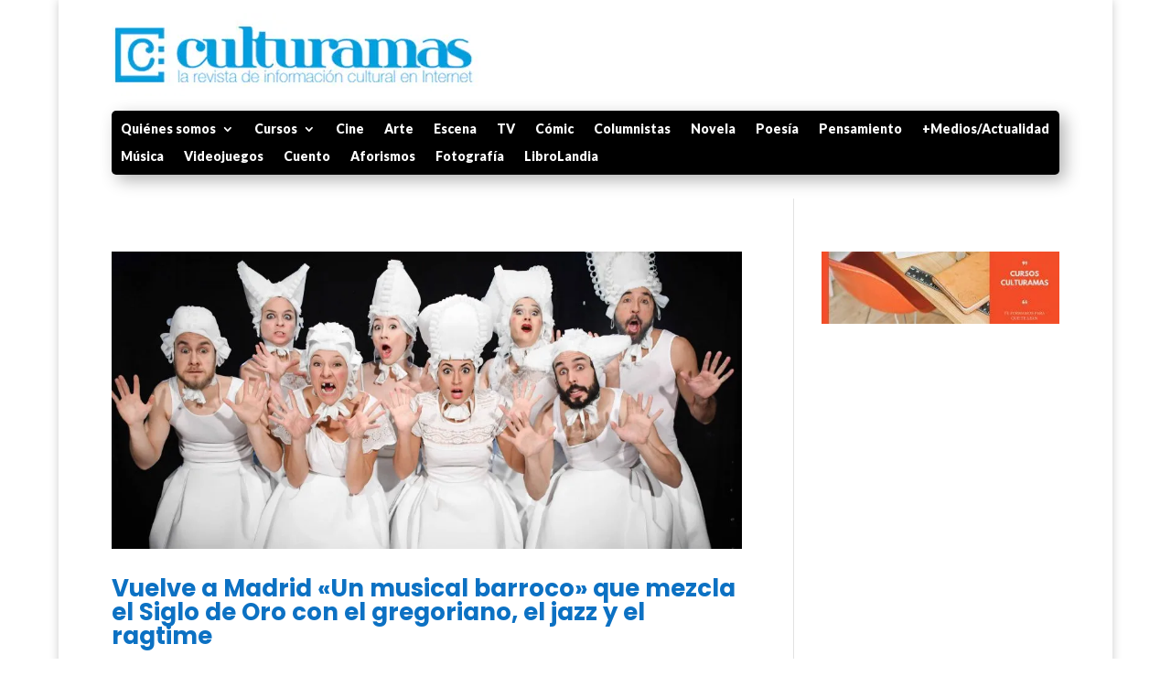

--- FILE ---
content_type: text/html; charset=utf-8
request_url: https://www.google.com/recaptcha/api2/aframe
body_size: 256
content:
<!DOCTYPE HTML><html><head><meta http-equiv="content-type" content="text/html; charset=UTF-8"></head><body><script nonce="9uln4U_7gba5VcfPmrUUMA">/** Anti-fraud and anti-abuse applications only. See google.com/recaptcha */ try{var clients={'sodar':'https://pagead2.googlesyndication.com/pagead/sodar?'};window.addEventListener("message",function(a){try{if(a.source===window.parent){var b=JSON.parse(a.data);var c=clients[b['id']];if(c){var d=document.createElement('img');d.src=c+b['params']+'&rc='+(localStorage.getItem("rc::a")?sessionStorage.getItem("rc::b"):"");window.document.body.appendChild(d);sessionStorage.setItem("rc::e",parseInt(sessionStorage.getItem("rc::e")||0)+1);localStorage.setItem("rc::h",'1768379198620');}}}catch(b){}});window.parent.postMessage("_grecaptcha_ready", "*");}catch(b){}</script></body></html>